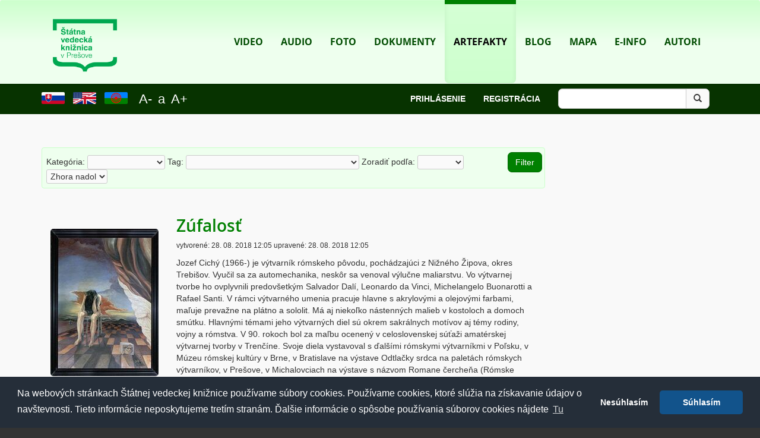

--- FILE ---
content_type: text/html; charset=utf-8
request_url: https://www.portalsvk.sk/artefakty/strana-25
body_size: 9639
content:
<!DOCTYPE html>
<html  lang="sk" dir="ltr" class="no-js">
<head>
<meta http-equiv="X-UA-Compatible" content="IE=edge,chrome=1">

<meta http-equiv="Content-Type" content="text/html; charset=utf-8">
<!-- 
	This website is powered by TYPO3 - inspiring people to share!
	TYPO3 is a free open source Content Management Framework initially created by Kasper Skaarhoj and licensed under GNU/GPL.
	TYPO3 is copyright 1998-2025 of Kasper Skaarhoj. Extensions are copyright of their respective owners.
	Information and contribution at https://typo3.org/
-->

<base href="https://www.portalsvk.sk/">
<link rel="icon" href="/typo3conf/ext/bootstrap_package/Resources/Public/Icons/favicon.ico" type="image/vnd.microsoft.icon">
<title>Artefakty: Portal SVK</title>
<meta name="generator" content="TYPO3 CMS" />
<meta name="viewport" content="width=device-width, initial-scale=1" />
<meta name="robots" content="index,follow" />
<meta name="google" content="notranslate" />
<meta name="apple-mobile-web-app-capable" content="no" />


<link rel="stylesheet" href="/typo3temp/assets/compressed/merged-a96f9e074e36a13cd5315d46b34feaac-54b964469e23ce5b910241543ca3ddde.css?1671292741" media="all">







<link href="//netdna.bootstrapcdn.com/font-awesome/4.0.3/css/font-awesome.min.css" rel="stylesheet"><meta http-equiv="cache-control" content="no-cache"><link rel="prev" href="/dokumenty" /><link rel="next" href="/blog" />
	<link rel="resource" type="application/l10n" href="/typo3conf/ext/mmlibrary/Resources/Public/Js/viewer/locale/locale.properties"/>


</head>
<body>
<div class="body-bg">
    <div class="navbar navbar-default navbar-top navbar-has-image" role="navigation">
    <div class="container">
        <div class="navbar-header navbar-header-main">
            
                    <a class="navbar-brand navbar-brand-image" href="/">
                        <img src="/typo3conf/ext/bootstrap_package/Resources/Public/Images/Logo.png" height="118" width="210" />
                    </a>
                
            
            <button type="button" class="navbar-toggle navbar-toggle-menu" data-toggle="collapse" data-target=".navbar-collapse">
                <span class="glyphicon glyphicon-list"></span>
                <span class="sr-only">Toggle navigation</span>
            </button>
            
            <span class="navbar-header-border-bottom"></span>
        </div>
        <div class="navbar-collapse collapse">
            <ul class="nav navbar-nav navbar-main"><li><a href="/video" title="Video">Video<mark class="bar"></mark></a></li><li><a href="/audio" title="Audio">Audio<mark class="bar"></mark></a></li><li><a href="/foto" title="Táto stránka obsahuje obrazové informácie.">Foto<mark class="bar"></mark></a></li><li><a href="/dokumenty" title="Dokumenty">Dokumenty<mark class="bar"></mark></a></li><li class="active"><a href="/artefakty" title="Artefakty">Artefakty<mark class="bar"></mark></a></li><li><a href="/blog" title="Blog">Blog<mark class="bar"></mark></a></li><li><a href="/rmapa" title="Mapa">Mapa<mark class="bar"></mark></a></li><li><a href="/e-info" title="E-info">E-info<mark class="bar"></mark></a></li><li><a href="/autori" title="Autori">Autori<mark class="bar"></mark></a></li></ul>
        </div>
    </div>
</div>
    
    <div class="main-section">
        

    <div style="background:#073300;" class="row"><div class="container"><div class="col-md-3 col-xs-6" style="padding:8px 0;"><a href="/artefakty/strana-25" style="display:inline-block;"><img src="../fileadmin/user_upload/flags/svk.png" alt="Vlajka Slovenskej republiky" style="width: 39px; height: 20px; border-radius: 2px;margin:-4px 14px 7px 0" /></a><a href="/en/artifacts/page-25" style="display:inline-block;"><img src="../fileadmin/user_upload/flags/us_eng.png" alt="Flag of UK/USA" style="width: 39px; height: 20px; border-radius: 2px;margin:-4px 14px 7px 0" /></a><a href="/rom/artefakta/sera-25" style="display:inline-block;"><img src="../fileadmin/user_upload/flags/rom.png" alt="Romanes" style="width: 39px; height: 20px;  border-radius: 2px;margin:-4px 14px 7px 0" /></a><a href="#" class="fontsize-lower" style="color:white; font-size:22px;line-height:35px;display:inline-block;margin:0 5px;">A-</a><a href="#" class="fontsize-default" style="color:white;font-size:22px;line-height:35px;display:inline-block;margin:0 5px;">a</a><a href="#" class="fontsize-higher" style="color:white;font-size:22px;line-height:35px;display:inline-block;margin:0 5px;">A+</a></div><div class="col-md-6 col-xs-12 text-right"  style="padding-top:8px; padding-right:15px;"><a href="/login" style="color:white;font-weight: bold;margin-left:30px;text-transform:uppercase;line-height:34px;">Prihlásenie</a><a href="/registracia" style="color:white;font-weight: bold;margin-left:30px;text-transform:uppercase;line-height:34px;">Registrácia</a></div>



<div class="col-md-3 col-xs-12 text-right" style="padding:8px 15px;">
    <form method="post" name="searchform" class="form-inline" style="margin:0px; padding:0px;" action="/vyhladavanie?tx_indexedsearch_pi2%5Baction%5D=search&amp;tx_indexedsearch_pi2%5Bcontroller%5D=Search&amp;cHash=054b261d9da8f5e960deeb03909d9636">
<div>
<input type="hidden" name="tx_indexedsearch_pi2[__referrer][@extension]" value="IndexedSearch" />
<input type="hidden" name="tx_indexedsearch_pi2[__referrer][@controller]" value="Search" />
<input type="hidden" name="tx_indexedsearch_pi2[__referrer][@action]" value="form" />
<input type="hidden" name="tx_indexedsearch_pi2[__referrer][arguments]" value="YTowOnt911dd721b7e63b806c51b5d12691aa9e3d9c3c204" />
<input type="hidden" name="tx_indexedsearch_pi2[__referrer][@request]" value="{&quot;@extension&quot;:&quot;IndexedSearch&quot;,&quot;@controller&quot;:&quot;Search&quot;,&quot;@action&quot;:&quot;form&quot;}84e42e68a828b5584ab3cb108da79b884b3ef51f" />
<input type="hidden" name="tx_indexedsearch_pi2[__trustedProperties]" value="{&quot;search&quot;:{&quot;_sections&quot;:1,&quot;_freeIndexUid&quot;:1,&quot;pointer&quot;:1,&quot;ext&quot;:1,&quot;searchType&quot;:1,&quot;defaultOperand&quot;:1,&quot;mediaType&quot;:1,&quot;sortOrder&quot;:1,&quot;group&quot;:1,&quot;languageUid&quot;:1,&quot;desc&quot;:1,&quot;numberOfResults&quot;:1,&quot;extendedSearch&quot;:1,&quot;sword&quot;:1,&quot;submitButton&quot;:1}}1b394290e367d1ed052c6f903216c42bbb1d4fbb" />
</div>

        <div class="tx-indexedsearch-hidden-fields">
            <input type="hidden" name="tx_indexedsearch_pi2[search][_sections]" value="0" />
            <input type="hidden" name="tx_indexedsearch_pi2[search][_freeIndexUid]" value="_" />
            <input type="hidden" name="tx_indexedsearch_pi2[search][pointer]" value="0" />
            <input type="hidden" name="tx_indexedsearch_pi2[search][ext]" value="" />
            <input type="hidden" name="tx_indexedsearch_pi2[search][searchType]" value="1" />
            <input type="hidden" name="tx_indexedsearch_pi2[search][defaultOperand]" value="0" />
            <input type="hidden" name="tx_indexedsearch_pi2[search][mediaType]" value="-1" />
            <input type="hidden" name="tx_indexedsearch_pi2[search][sortOrder]" value="rank_flag" />
            <input type="hidden" name="tx_indexedsearch_pi2[search][group]" value="" />
            <input type="hidden" name="tx_indexedsearch_pi2[search][languageUid]" value="0" />
            <input type="hidden" name="tx_indexedsearch_pi2[search][desc]" value="" />
            <input type="hidden" name="tx_indexedsearch_pi2[search][numberOfResults]" value="10" />
            <input type="hidden" name="tx_indexedsearch_pi2[search][extendedSearch]" value="" />
        </div>
        <div class="form-group">
            <div class="input-group">
                <input class="form-control tx-indexedsearch-searchbox-sword" style="width:100%" type="text" name="tx_indexedsearch_pi2[search][sword]" value="" />
                <span class="input-group-btn">
                    <button class="btn btn-default tx-indexedsearch-searchbox-button" type="submit" name="tx_indexedsearch_pi2[search][submitButton]" value="Hľadaj"><span class="glyphicon glyphicon-search"></span></button>
                </span>
            </div>
        </div>
    </form>
</div>

</div></div>
    
    <div class="container">
        <div class="row">
            <div class="col-md-9">
                <!--TYPO3SEARCH_begin-->
                
    

            <div id="c82" class="frame frame-default frame-type-list frame-layout-0 frame-space-before-large">
                
                
                    



                
                
                    

    



                
                

    
        
<div class="tx-mmlibrary">
	
	

<div class="col-md-12 well-custom">
	<form method="post" class="form-group" action="/artefakty/strana?no_cache=1">
<div>
<input type="hidden" name="tx_mmlibrary_artifact[__referrer][@extension]" value="Mmlibrary" />
<input type="hidden" name="tx_mmlibrary_artifact[__referrer][@controller]" value="Artifact" />
<input type="hidden" name="tx_mmlibrary_artifact[__referrer][@action]" value="list" />
<input type="hidden" name="tx_mmlibrary_artifact[__referrer][arguments]" value="YTozOntzOjY6ImFjdGlvbiI7czo0OiJsaXN0IjtzOjEwOiJjb250cm9sbGVyIjtzOjg6IkFydGlmYWN0IjtzOjExOiJjdXJyZW50UGFnZSI7czoyOiIyNSI7fQ==c5ef9780631007188a38c246c113259a227f751a" />
<input type="hidden" name="tx_mmlibrary_artifact[__referrer][@request]" value="{&quot;@extension&quot;:&quot;Mmlibrary&quot;,&quot;@controller&quot;:&quot;Artifact&quot;,&quot;@action&quot;:&quot;list&quot;}27ed7aa65400ca25ddc6775e503342308ab9095a" />
<input type="hidden" name="tx_mmlibrary_artifact[__trustedProperties]" value="{&quot;demand&quot;:{&quot;category&quot;:1,&quot;tag&quot;:1,&quot;orderBy&quot;:1,&quot;orderByDirection&quot;:1,&quot;itemsPerPage&quot;:1},&quot;filter&quot;:1}7a7afc7f26f0ca222bc8abf41adfc30077a82386" />
</div>

		<div class="col-md-11">
			<div class="row" style="padding-top:5px;">
				Kategória: <select class="btn btn-default" style="border-radius: 3px;margin:0px; padding:2px;" name="tx_mmlibrary_artifact[demand][category]"><option value=""></option>
<option value="11">remeslá</option>
<option value="14">vizuálne umenie</option>
<option value="6">výtvarné umenie</option>
</select>
				Tag: <select class="btn btn-default" style="border-radius: 3px;margin:0px; padding:2px;" name="tx_mmlibrary_artifact[demand][tag]"><option value=""></option>
<option value="57">2D artefakt</option>
<option value="58">3D artefakt</option>
<option value="193">Adrián Giňa</option>
<option value="171">Branislav Oláh</option>
<option value="108">čipka</option>
<option value="189">Dávid Kukurica</option>
<option value="198">Dezider Banga</option>
<option value="54">digitálne</option>
<option value="187">Dominik Popuša Giňa</option>
<option value="137">drevo</option>
<option value="168">Elena Lacková</option>
<option value="181">fotografia</option>
<option value="222">Gabriel Dužda</option>
<option value="173">Gustáv Karika</option>
<option value="53">hmotné</option>
<option value="41">Igor Radič</option>
<option value="59">in persona</option>
<option value="70">interný</option>
<option value="4">Ivan Šarközy</option>
<option value="220">Jakub Popuša</option>
<option value="174">Ján Berky</option>
<option value="200">Ján Berky Mrenica</option>
<option value="199">Ján Cibuľa</option>
<option value="223">Ján Husár</option>
<option value="167">Ján Sajko</option>
<option value="188">Jaroslav Červeňák</option>
<option value="211">Jaroslav Cicko</option>
<option value="118">Jaroslav Sirotník</option>
<option value="224">Jitka Kalejová</option>
<option value="202">Johann Wilhelm Rukeli Trollmann</option>
<option value="128">Jozef Cichý</option>
<option value="10">Jozef Fečo</option>
<option value="219">Jozef Kaleja</option>
<option value="195">Jozef Popuša</option>
<option value="170">Karel Adam</option>
<option value="206">Katarína Taikon</option>
<option value="138">kov</option>
<option value="145">kováčstvo</option>
<option value="111">kresba</option>
<option value="210">Kristián Husár</option>
<option value="212">Lukáš Giňa</option>
<option value="196">Lukáš Husár</option>
<option value="180">Ma bisteren!</option>
<option value="60">maľba</option>
<option value="120">Marcela Mutňanová</option>
<option value="201">Margita Reiznerová</option>
<option value="124">Martin Kaleja</option>
<option value="221">Martin Lacko</option>
<option value="229">Milan Berky</option>
<option value="218">Milan Kaleja</option>
<option value="228">Miloš Rác</option>
<option value="169">Miroslav Rác</option>
<option value="136">moderné</option>
<option value="186">Nela Bolvanová</option>
<option value="133">neživé</option>
<option value="121">Nikola Bendíková</option>
<option value="184">Nikola Červeňáková</option>
<option value="172">Ondrej Gadžor</option>
<option value="225">Ondrej Kaleja</option>
<option value="192">Patrik Bolvan</option>
<option value="130">Podtatranské osvetové stredisko (Poprad)</option>
<option value="214">Radoslav Giňa</option>
<option value="123">Renáta Bendíková</option>
<option value="190">René Kaleja Januv</option>
<option value="143">rezbárstvo</option>
<option value="197">Rinaldo Oláh</option>
<option value="215">Róbert Rigó</option>
<option value="213">Roman Husár</option>
<option value="52">sakrálne</option>
<option value="117">Šarlota Bottová</option>
<option value="185">Sebastián Kaleja Januv</option>
<option value="51">sekulárne</option>
<option value="122">Silvia Markovičová</option>
<option value="65">slovenčina</option>
<option value="194">Sofia Husárová</option>
<option value="204">Tera Fabianová</option>
<option value="119">Terézia Tancošová</option>
<option value="129">Tibor Oláh</option>
<option value="135">tradičné</option>
<option value="56">umelecké</option>
<option value="55">úžitkové</option>
<option value="203">Věra Bílá</option>
<option value="217">Vojtech Kӧkény</option>
<option value="68">všeobecná verejnosť</option>
<option value="114">výšivka</option>
<option value="216">Zefirín Jiménez Malla</option>
<option value="134">živé</option>
<option value="125">ZŠ Jarovnice</option>
</select>
				Zoradiť podľa: <select class="btn btn-default" style="border-radius: 3px;margin:0px; padding:2px;" name="tx_mmlibrary_artifact[demand][orderBy]"><option value=""></option>
<option value="title">Nadpisu</option>
<option value="crdate">Dátumu</option>
</select>
				<select class="btn btn-default" style="border-radius: 3px;margin:0px; padding:2px;" name="tx_mmlibrary_artifact[demand][orderByDirection]"><option value="DESC">Zhora nadol</option>
<option value="ASC">Zdola nahor</option>
</select>
				<input type="hidden" name="tx_mmlibrary_artifact[demand][itemsPerPage]" value="10" />
			</div>
		</div>
		<div class="col-md-1">
			<input class="btn btn-primary" type="submit" value="Filter" name="tx_mmlibrary_artifact[filter]" />
		</div>
	</form>
</div>



<div class="col-md-12">&nbsp;</div>


	<div class="artifact">
		<div class="col-md-12">
			<div class="row">
				<div class="col-md-3 preview-image-col"><br /><br />
					
							<a href="/artefakty/zufalost">
								<img style="border-radius: 5px; width=100% height=100%" src="/fileadmin/_processed_/e/f/csm_SVK_S_TB_0000076_001_f08e9b499d.jpg" width="182" height="248" alt="" />
							</a>
						
				</div>
				<div class="col-md-9">
					<h1>
						<a href="/artefakty/zufalost">Zúfalosť</a>
					</h1>
					<p class="crdate small">
						<span>vytvorené:</span>
						28. 08. 2018 12:05
						<span>upravené:</span>
						28. 08. 2018 12:05
					</p>
					<p>Jozef Cichý (1966-) je výtvarník rómskeho pôvodu, pochádzajúci z Nižného Žipova, okres Trebišov. Vyučil sa za automechanika, neskôr sa venoval výlučne maliarstvu. Vo výtvarnej tvorbe ho ovplyvnili predovšetkým Salvador Dalí, Leonardo da Vinci, Michelangelo Buonarotti a Rafael Santi. V rámci výtvarného umenia pracuje hlavne s akrylovými a olejovými farbami, maľuje prevažne na plátno a sololit. Má aj niekoľko nástenných malieb v kostoloch a domoch smútku. Hlavnými témami jeho výtvarných diel sú okrem sakrálnych motívov aj témy rodiny, vojny a rómstva. V 90. rokoch bol za maľbu ocenený v celoslovenskej súťaži amatérskej výtvarnej tvorby v Trenčíne. Svoje diela vystavoval s ďalšími rómskymi výtvarníkmi v Poľsku, v Múzeu rómskej kultúry v Brne, v Bratislave na výstave Odtlačky srdca na paletách rómskych výtvarníkov, v Prešove, v Michalovciach na výstave s názvom Romane čercheňa (Rómske hviezdy) či v Stropkove. Jeho obrazy sa momentálne nachádzajú v približne 30 obciach v domoch smútku, v niekoľkých kostoloch, v Múzeu rómskej kultúry v Brne a na ďalších miestach na Slovensku aj v zahraničí.<br><br>Názov diela: Zúfalosť<br>Technika: olej<br>Podkladový materiál: plátno <br>Téma: vojna<br>Rok vytvorenia: 1986<br>Rok digitalizácie: 2017<br>Rozmery: 77 cm x 56,5 cm<br>Spravuje: autor<br>Stupeň pôvodnosti: originál<br>Pôvod názvu: autor<br>Rámovanie: rámovaný</p>
					
						<p class="tx-mmlibrary-artifact-author">
							<span>autor:</span> Jozef Cichý
						</p>
					
					
						<p class="crdate small well-custom">
							<span>kategória: <a href="/artefakty/kategoria-vytvarne-umenie">výtvarné umenie</a></span>
						</p>
					
					
						<p class="crdate small well-custom">
							tagy:
							
								<span><a href="/artefakty/tag-sekularne">sekulárne</a></span>
							
								<span><a href="/artefakty/tag-hmotne">hmotné</a></span>
							
								<span><a href="/artefakty/tag-umelecke">umelecké</a></span>
							
								<span><a href="/artefakty/tag-2d-artefakt">2D artefakt</a></span>
							
								<span><a href="/artefakty/tag-malba">maľba</a></span>
							
								<span><a href="/artefakty/tag-jozef-cichy">Jozef Cichý</a></span>
							
								<span><a href="/artefakty/tag-vseobecna-verejnost">všeobecná verejnosť</a></span>
							
								<span><a href="/artefakty/tag-interny">interný</a></span>
							
						</p>
					
				</div>
			</div>
		</div>
	</div>
	<div class="col-md-12">
		<div class="row">
			<hr class="style-one">
		</div>
	</div>

	<div class="artifact">
		<div class="col-md-12">
			<div class="row">
				<div class="col-md-3 preview-image-col"><br /><br />
					
							<a href="/artefakty/zatisie">
								<img style="border-radius: 5px; width=100% height=100%" src="/fileadmin/_processed_/6/c/csm_SVK_S_TB_0000075_001_970c0dc450.jpg" width="182" height="283" alt="" />
							</a>
						
				</div>
				<div class="col-md-9">
					<h1>
						<a href="/artefakty/zatisie">Zátišie</a>
					</h1>
					<p class="crdate small">
						<span>vytvorené:</span>
						28. 08. 2018 11:56
						<span>upravené:</span>
						28. 08. 2018 11:56
					</p>
					<p>Jozef Cichý (1966-) je výtvarník rómskeho pôvodu, pochádzajúci z Nižného Žipova, okres Trebišov. Vyučil sa za automechanika, neskôr sa venoval výlučne maliarstvu. Vo výtvarnej tvorbe ho ovplyvnili predovšetkým Salvador Dalí, Leonardo da Vinci, Michelangelo Buonarotti a Rafael Santi. V rámci výtvarného umenia pracuje hlavne s akrylovými a olejovými farbami, maľuje prevažne na plátno a sololit. Má aj niekoľko nástenných malieb v kostoloch a domoch smútku. Hlavnými témami jeho výtvarných diel sú okrem sakrálnych motívov aj témy rodiny, vojny a rómstva. V 90. rokoch bol za maľbu ocenený v celoslovenskej súťaži amatérskej výtvarnej tvorby v Trenčíne. Svoje diela vystavoval s ďalšími rómskymi výtvarníkmi v Poľsku, v Múzeu rómskej kultúry v Brne, v Bratislave na výstave Odtlačky srdca na paletách rómskych výtvarníkov, v Prešove, v Michalovciach na výstave s názvom Romane čercheňa (Rómske hviezdy) či v Stropkove. Jeho obrazy sa momentálne nachádzajú v približne 30 obciach v domoch smútku, v niekoľkých kostoloch, v Múzeu rómskej kultúry v Brne a na ďalších miestach na Slovensku aj v zahraničí.<br><br>Názov diela: Zátišie<br>Technika: olej<br>Podkladový materiál: sadrokartón<br>Téma: zátišie s orgovánom<br>Rok vytvorenia: 2008<br>Rok digitalizácie: 2017<br>Rozmery: 70 cm x 45 cm<br>Spravuje: autor<br>Stupeň pôvodnosti: originál<br>Pôvod názvu: autorský<br>Rámovanie: nerámovaný</p>
					
						<p class="tx-mmlibrary-artifact-author">
							<span>autor:</span> Jozef Cichý
						</p>
					
					
						<p class="crdate small well-custom">
							<span>kategória: <a href="/artefakty/kategoria-vytvarne-umenie">výtvarné umenie</a></span>
						</p>
					
					
						<p class="crdate small well-custom">
							tagy:
							
								<span><a href="/artefakty/tag-sekularne">sekulárne</a></span>
							
								<span><a href="/artefakty/tag-hmotne">hmotné</a></span>
							
								<span><a href="/artefakty/tag-umelecke">umelecké</a></span>
							
								<span><a href="/artefakty/tag-2d-artefakt">2D artefakt</a></span>
							
								<span><a href="/artefakty/tag-malba">maľba</a></span>
							
								<span><a href="/artefakty/tag-jozef-cichy">Jozef Cichý</a></span>
							
								<span><a href="/artefakty/tag-vseobecna-verejnost">všeobecná verejnosť</a></span>
							
								<span><a href="/artefakty/tag-interny">interný</a></span>
							
						</p>
					
				</div>
			</div>
		</div>
	</div>
	<div class="col-md-12">
		<div class="row">
			<hr class="style-one">
		</div>
	</div>

	<div class="artifact">
		<div class="col-md-12">
			<div class="row">
				<div class="col-md-3 preview-image-col"><br /><br />
					
							<a href="/artefakty/portret-dievcata">
								<img style="border-radius: 5px; width=100% height=100%" src="/fileadmin/_processed_/5/0/csm_SVK_S_TB_0000074_001_0697c66756.jpg" width="182" height="223" alt="" />
							</a>
						
				</div>
				<div class="col-md-9">
					<h1>
						<a href="/artefakty/portret-dievcata">Portrét dievčaťa</a>
					</h1>
					<p class="crdate small">
						<span>vytvorené:</span>
						28. 08. 2018 10:56
						<span>upravené:</span>
						28. 08. 2018 10:56
					</p>
					<p>Jozef Cichý (1966-) je výtvarník rómskeho pôvodu, pochádzajúci z Nižného Žipova, okres Trebišov. Vyučil sa za automechanika, neskôr sa venoval výlučne maliarstvu. Vo výtvarnej tvorbe ho ovplyvnili predovšetkým Salvador Dalí, Leonardo da Vinci, Michelangelo Buonarotti a Rafael Santi. V rámci výtvarného umenia pracuje hlavne s akrylovými a olejovými farbami, maľuje prevažne na plátno a sololit. Má aj niekoľko nástenných malieb v kostoloch a domoch smútku. Hlavnými témami jeho výtvarných diel sú okrem sakrálnych motívov aj témy rodiny, vojny a rómstva. V 90. rokoch bol za maľbu ocenený v celoslovenskej súťaži amatérskej výtvarnej tvorby v Trenčíne. Svoje diela vystavoval s ďalšími rómskymi výtvarníkmi v Poľsku, v Múzeu rómskej kultúry v Brne, v Bratislave na výstave Odtlačky srdca na paletách rómskych výtvarníkov, v Prešove, v Michalovciach na výstave s názvom Romane čercheňa (Rómske hviezdy) či v Stropkove. Jeho obrazy sa momentálne nachádzajú v približne 30 obciach v domoch smútku, v niekoľkých kostoloch, v Múzeu rómskej kultúry v Brne a na ďalších miestach na Slovensku aj v zahraničí.<br><br>Názov diela: Portrét dievčaťa<br>Technika: olej<br>Podkladový materiál: plátno na doske<br>Téma: rodinná - portrét autorovej dcéry, čítanie listu<br>Rok vytvorenia: 2000<br>Rok digitalizácie: 2017<br>Rozmery: 60,5 cm x 49,5 cm<br>Spravuje: autor<br>Stupeň pôvodnosti: originál<br>Pôvod názvu: autorský<br>Rámovanie: rámovaný</p>
					
						<p class="tx-mmlibrary-artifact-author">
							<span>autor:</span> Jozef Cichý
						</p>
					
					
						<p class="crdate small well-custom">
							<span>kategória: <a href="/artefakty/kategoria-vytvarne-umenie">výtvarné umenie</a></span>
						</p>
					
					
						<p class="crdate small well-custom">
							tagy:
							
								<span><a href="/artefakty/tag-sekularne">sekulárne</a></span>
							
								<span><a href="/artefakty/tag-hmotne">hmotné</a></span>
							
								<span><a href="/artefakty/tag-umelecke">umelecké</a></span>
							
								<span><a href="/artefakty/tag-2d-artefakt">2D artefakt</a></span>
							
								<span><a href="/artefakty/tag-malba">maľba</a></span>
							
								<span><a href="/artefakty/tag-jozef-cichy">Jozef Cichý</a></span>
							
								<span><a href="/artefakty/tag-vseobecna-verejnost">všeobecná verejnosť</a></span>
							
								<span><a href="/artefakty/tag-interny">interný</a></span>
							
						</p>
					
				</div>
			</div>
		</div>
	</div>
	<div class="col-md-12">
		<div class="row">
			<hr class="style-one">
		</div>
	</div>

	<div class="artifact">
		<div class="col-md-12">
			<div class="row">
				<div class="col-md-3 preview-image-col"><br /><br />
					
							<a href="/artefakty/po-vojne">
								<img style="border-radius: 5px; width=100% height=100%" src="/fileadmin/_processed_/5/a/csm_SVK_S_TB_0000073_001_20e69149ac.jpg" width="182" height="248" alt="" />
							</a>
						
				</div>
				<div class="col-md-9">
					<h1>
						<a href="/artefakty/po-vojne">Po vojne</a>
					</h1>
					<p class="crdate small">
						<span>vytvorené:</span>
						28. 08. 2018 10:49
						<span>upravené:</span>
						28. 08. 2018 10:49
					</p>
					<p>Jozef Cichý (1966-) je výtvarník rómskeho pôvodu, pochádzajúci z Nižného Žipova, okres Trebišov. Vyučil sa za automechanika, neskôr sa venoval výlučne maliarstvu. Vo výtvarnej tvorbe ho ovplyvnili predovšetkým Salvador Dalí, Leonardo da Vinci, Michelangelo Buonarotti a Rafael Santi. V rámci výtvarného umenia pracuje hlavne s akrylovými a olejovými farbami, maľuje prevažne na plátno a sololit. Má aj niekoľko nástenných malieb v kostoloch a domoch smútku. Hlavnými témami jeho výtvarných diel sú okrem sakrálnych motívov aj témy rodiny, vojny a rómstva. V 90. rokoch bol za maľbu ocenený v celoslovenskej súťaži amatérskej výtvarnej tvorby v Trenčíne. Svoje diela vystavoval s ďalšími rómskymi výtvarníkmi v Poľsku, v Múzeu rómskej kultúry v Brne, v Bratislave na výstave Odtlačky srdca na paletách rómskych výtvarníkov, v Prešove, v Michalovciach na výstave s názvom Romane čercheňa (Rómske hviezdy) či v Stropkove. Jeho obrazy sa momentálne nachádzajú v približne 30 obciach v domoch smútku, v niekoľkých kostoloch, v Múzeu rómskej kultúry v Brne a na ďalších miestach na Slovensku aj v zahraničí.<br><br>Názov diela: Po vojne<br>Technika: olej<br>Podkladový materiál: plátno na doske<br>Téma: výstraha pred vojnou do budúcnosti<br>Rok vytvorenia: 1986<br>Rok digitalizácie: 2017<br>Rozmery: 77 cm x 56,5 cm<br>Spravuje: autor<br>Stupeň pôvodnosti: originál<br>Pôvod názvu: autorský<br>Rámovanie: rámovaný</p>
					
						<p class="tx-mmlibrary-artifact-author">
							<span>autor:</span> Jozef Cichý
						</p>
					
					
						<p class="crdate small well-custom">
							<span>kategória: <a href="/artefakty/kategoria-vytvarne-umenie">výtvarné umenie</a></span>
						</p>
					
					
						<p class="crdate small well-custom">
							tagy:
							
								<span><a href="/artefakty/tag-sekularne">sekulárne</a></span>
							
								<span><a href="/artefakty/tag-hmotne">hmotné</a></span>
							
								<span><a href="/artefakty/tag-umelecke">umelecké</a></span>
							
								<span><a href="/artefakty/tag-2d-artefakt">2D artefakt</a></span>
							
								<span><a href="/artefakty/tag-malba">maľba</a></span>
							
								<span><a href="/artefakty/tag-jozef-cichy">Jozef Cichý</a></span>
							
								<span><a href="/artefakty/tag-vseobecna-verejnost">všeobecná verejnosť</a></span>
							
								<span><a href="/artefakty/tag-interny">interný</a></span>
							
						</p>
					
				</div>
			</div>
		</div>
	</div>
	<div class="col-md-12">
		<div class="row">
			<hr class="style-one">
		</div>
	</div>

	<div class="artifact">
		<div class="col-md-12">
			<div class="row">
				<div class="col-md-3 preview-image-col"><br /><br />
					
							<a href="/artefakty/sestry">
								<img style="border-radius: 5px; width=100% height=100%" src="/fileadmin/_processed_/3/9/csm_SVK_S_TB_0000072_001_92c2d15e78.jpg" width="182" height="222" alt="" />
							</a>
						
				</div>
				<div class="col-md-9">
					<h1>
						<a href="/artefakty/sestry">Sestry</a>
					</h1>
					<p class="crdate small">
						<span>vytvorené:</span>
						24. 08. 2018 14:46
						<span>upravené:</span>
						28. 08. 2018 14:57
					</p>
					<p>Jozef Cichý (1966-) je výtvarník rómskeho pôvodu, pochádzajúci z Nižného Žipova, okres Trebišov. Vyučil sa za automechanika, neskôr sa venoval výlučne maliarstvu. Vo výtvarnej tvorbe ho ovplyvnili predovšetkým Salvador Dalí, Leonardo da Vinci, Michelangelo Buonarotti a Rafael Santi. V rámci výtvarného umenia pracuje hlavne s akrylovými a olejovými farbami, maľuje prevažne na plátno a sololit. Má aj niekoľko nástenných malieb v kostoloch a domoch smútku. Hlavnými témami jeho výtvarných diel sú okrem sakrálnych motívov aj témy rodiny, vojny a rómstva. V 90. rokoch bol za maľbu ocenený v celoslovenskej súťaži amatérskej výtvarnej tvorby v Trenčíne. Svoje diela vystavoval s ďalšími rómskymi výtvarníkmi v Poľsku, v Múzeu rómskej kultúry v Brne, v Bratislave na výstave Odtlačky srdca na paletách rómskych výtvarníkov, v Prešove, v Michalovciach na výstave s názvom Romane čercheňa (Rómske hviezdy) či v Stropkove. Jeho obrazy sa momentálne nachádzajú v približne 30 obciach v domoch smútku, v niekoľkých kostoloch, v Múzeu rómskej kultúry v Brne a na ďalších miestach na Slovensku aj v zahraničí.<br><br>Názov diela: Sestry<br>Technika: olej<br>Podkladový materiál: plátno<br>Téma: rodinná - zobrazené dcéry autora<br>Rok vytvorenia: 2007<br>Rok digitalizácie: 2017<br>Rozmery: 58,5 cm x 48 cm<br>Stupeň pôvodnosti: originál<br>Pôvod názvu: autorský<br>Rámovanie: nerámovaný</p>
					
						<p class="tx-mmlibrary-artifact-author">
							<span>autor:</span> Jozef Cichý
						</p>
					
					
						<p class="crdate small well-custom">
							<span>kategória: <a href="/artefakty/kategoria-vytvarne-umenie">výtvarné umenie</a></span>
						</p>
					
					
						<p class="crdate small well-custom">
							tagy:
							
								<span><a href="/artefakty/tag-sekularne">sekulárne</a></span>
							
								<span><a href="/artefakty/tag-hmotne">hmotné</a></span>
							
								<span><a href="/artefakty/tag-umelecke">umelecké</a></span>
							
								<span><a href="/artefakty/tag-2d-artefakt">2D artefakt</a></span>
							
								<span><a href="/artefakty/tag-malba">maľba</a></span>
							
								<span><a href="/artefakty/tag-jozef-cichy">Jozef Cichý</a></span>
							
								<span><a href="/artefakty/tag-vseobecna-verejnost">všeobecná verejnosť</a></span>
							
								<span><a href="/artefakty/tag-interny">interný</a></span>
							
						</p>
					
				</div>
			</div>
		</div>
	</div>
	<div class="col-md-12">
		<div class="row">
			<hr class="style-one">
		</div>
	</div>

	<div class="artifact">
		<div class="col-md-12">
			<div class="row">
				<div class="col-md-3 preview-image-col"><br /><br />
					
							<a href="/artefakty/matke">
								<img style="border-radius: 5px; width=100% height=100%" src="/fileadmin/_processed_/1/5/csm_SVK_S_TB_0000071_001_175800b811.jpg" width="182" height="258" alt="" />
							</a>
						
				</div>
				<div class="col-md-9">
					<h1>
						<a href="/artefakty/matke">Matke</a>
					</h1>
					<p class="crdate small">
						<span>vytvorené:</span>
						02. 07. 2018 19:28
						<span>upravené:</span>
						02. 07. 2018 19:28
					</p>
					<p>Kresba k básni s názvom Matke bola vytvorená ako ilustrácia k básnickej zbierke Studený dotyk strateného rána autora Romana Goroľa. Kresba má formát A4, podkladovým materiálom je výkres. Básnickú zbierku v roku 2016 vydala Štátna vedecká knižnica v Prešove.<br>Martin Kaleja-Januv (1984-) sa narodil v rómskej osade v Jarovniciach, kde aj žije. Jeho vzťah k výtvarnému umeniu sa utváral a rozvíjal na základnej škole v Jarovniciach, pod vedením učiteľa výtvarnej výchovy Jána Sajka. V štúdiu pokračoval na Strednej umeleckej škole v Prešove, v odbore umelecký rezbár. Okrem kresby a maľby sa naďalej venuje drevorezbárstvu, v ktorom dominujú sakrálne témy. Martin Kaleja-Januv v súčasnosti pracuje ako asistent učiteľa na Základnej škole v Jarovniciach.</p>
					
						<p class="tx-mmlibrary-artifact-author">
							<span>autor:</span> Martin Kaleja-Januv
						</p>
					
					
						<p class="crdate small well-custom">
							<span>kategória: <a href="/artefakty/kategoria-vytvarne-umenie">výtvarné umenie</a></span>
						</p>
					
					
						<p class="crdate small well-custom">
							tagy:
							
								<span><a href="/artefakty/tag-sekularne">sekulárne</a></span>
							
								<span><a href="/artefakty/tag-hmotne">hmotné</a></span>
							
								<span><a href="/artefakty/tag-umelecke">umelecké</a></span>
							
								<span><a href="/artefakty/tag-2d-artefakt">2D artefakt</a></span>
							
								<span><a href="/artefakty/tag-kresba">kresba</a></span>
							
								<span><a href="/artefakty/tag-martin-kaleja">Martin Kaleja</a></span>
							
								<span><a href="/artefakty/tag-vseobecna-verejnost">všeobecná verejnosť</a></span>
							
								<span><a href="/artefakty/tag-interny">interný</a></span>
							
						</p>
					
				</div>
			</div>
		</div>
	</div>
	<div class="col-md-12">
		<div class="row">
			<hr class="style-one">
		</div>
	</div>

	<div class="artifact">
		<div class="col-md-12">
			<div class="row">
				<div class="col-md-3 preview-image-col"><br /><br />
					
							<a href="/artefakty/derniera">
								<img style="border-radius: 5px; width=100% height=100%" src="/fileadmin/_processed_/4/c/csm_SVK_S_TB_0000070_001_208b066ebe.jpg" width="182" height="258" alt="" />
							</a>
						
				</div>
				<div class="col-md-9">
					<h1>
						<a href="/artefakty/derniera">Derniéra</a>
					</h1>
					<p class="crdate small">
						<span>vytvorené:</span>
						02. 07. 2018 16:56
						<span>upravené:</span>
						02. 07. 2018 16:56
					</p>
					<p>Kresba k básni s názvom Derniéra bola vytvorená ako ilustrácia k básnickej zbierke Studený dotyk strateného rána autora Romana Goroľa. Kresba má formát A4, podkladovým materiálom je výkres. Básnickú zbierku v roku 2016 vydala Štátna vedecká knižnica v Prešove.<br>Martin Kaleja-Januv (1984-) sa narodil v rómskej osade v Jarovniciach, kde aj žije. Jeho vzťah k výtvarnému umeniu sa utváral a rozvíjal na základnej škole v Jarovniciach, pod vedením učiteľa výtvarnej výchovy Jána Sajka. V štúdiu pokračoval na Strednej umeleckej škole v Prešove, v odbore umelecký rezbár. Okrem kresby a maľby sa naďalej venuje drevorezbárstvu, v ktorom dominujú sakrálne témy. Martin Kaleja-Januv v súčasnosti pracuje ako asistent učiteľa na Základnej škole v Jarovniciach.</p>
					
						<p class="tx-mmlibrary-artifact-author">
							<span>autor:</span> Martin Kaleja-Januv
						</p>
					
					
						<p class="crdate small well-custom">
							<span>kategória: <a href="/artefakty/kategoria-vytvarne-umenie">výtvarné umenie</a></span>
						</p>
					
					
						<p class="crdate small well-custom">
							tagy:
							
								<span><a href="/artefakty/tag-sekularne">sekulárne</a></span>
							
								<span><a href="/artefakty/tag-hmotne">hmotné</a></span>
							
								<span><a href="/artefakty/tag-umelecke">umelecké</a></span>
							
								<span><a href="/artefakty/tag-2d-artefakt">2D artefakt</a></span>
							
								<span><a href="/artefakty/tag-kresba">kresba</a></span>
							
								<span><a href="/artefakty/tag-martin-kaleja">Martin Kaleja</a></span>
							
								<span><a href="/artefakty/tag-vseobecna-verejnost">všeobecná verejnosť</a></span>
							
								<span><a href="/artefakty/tag-interny">interný</a></span>
							
						</p>
					
				</div>
			</div>
		</div>
	</div>
	<div class="col-md-12">
		<div class="row">
			<hr class="style-one">
		</div>
	</div>

	<div class="artifact">
		<div class="col-md-12">
			<div class="row">
				<div class="col-md-3 preview-image-col"><br /><br />
					
							<a href="/artefakty/nevera">
								<img style="border-radius: 5px; width=100% height=100%" src="/fileadmin/_processed_/1/f/csm_SVK_S_TB_0000069_001_32f6baadce.jpg" width="182" height="258" alt="" />
							</a>
						
				</div>
				<div class="col-md-9">
					<h1>
						<a href="/artefakty/nevera">Nevera</a>
					</h1>
					<p class="crdate small">
						<span>vytvorené:</span>
						02. 07. 2018 16:49
						<span>upravené:</span>
						02. 07. 2018 16:49
					</p>
					<p>Kresba k básni s názvom Nevera bola vytvorená ako ilustrácia k básnickej zbierke Studený dotyk strateného rána autora Romana Goroľa. Kresba má formát A4, podkladovým materiálom je výkres. Básnickú zbierku v roku 2016 vydala Štátna vedecká knižnica v Prešove.<br>Martin Kaleja-Januv (1984-) sa narodil v rómskej osade v Jarovniciach, kde aj žije. Jeho vzťah k výtvarnému umeniu sa utváral a rozvíjal na základnej škole v Jarovniciach, pod vedením učiteľa výtvarnej výchovy Jána Sajka. V štúdiu pokračoval na Strednej umeleckej škole v Prešove, v odbore umelecký rezbár. Okrem kresby a maľby sa naďalej venuje drevorezbárstvu, v ktorom dominujú sakrálne témy. Martin Kaleja-Januv v súčasnosti pracuje ako asistent učiteľa na Základnej škole v Jarovniciach.</p>
					
						<p class="tx-mmlibrary-artifact-author">
							<span>autor:</span> Martin Kaleja-Januv
						</p>
					
					
						<p class="crdate small well-custom">
							<span>kategória: <a href="/artefakty/kategoria-vytvarne-umenie">výtvarné umenie</a></span>
						</p>
					
					
						<p class="crdate small well-custom">
							tagy:
							
								<span><a href="/artefakty/tag-sekularne">sekulárne</a></span>
							
								<span><a href="/artefakty/tag-hmotne">hmotné</a></span>
							
								<span><a href="/artefakty/tag-umelecke">umelecké</a></span>
							
								<span><a href="/artefakty/tag-2d-artefakt">2D artefakt</a></span>
							
								<span><a href="/artefakty/tag-kresba">kresba</a></span>
							
								<span><a href="/artefakty/tag-martin-kaleja">Martin Kaleja</a></span>
							
								<span><a href="/artefakty/tag-vseobecna-verejnost">všeobecná verejnosť</a></span>
							
								<span><a href="/artefakty/tag-interny">interný</a></span>
							
						</p>
					
				</div>
			</div>
		</div>
	</div>
	<div class="col-md-12">
		<div class="row">
			<hr class="style-one">
		</div>
	</div>

	<div class="artifact">
		<div class="col-md-12">
			<div class="row">
				<div class="col-md-3 preview-image-col"><br /><br />
					
							<a href="/artefakty/jarne-rano">
								<img style="border-radius: 5px; width=100% height=100%" src="/fileadmin/_processed_/a/c/csm_SVK_S_TB_0000068_001_5a7fe6156e.jpg" width="182" height="258" alt="" />
							</a>
						
				</div>
				<div class="col-md-9">
					<h1>
						<a href="/artefakty/jarne-rano">Jarné ráno</a>
					</h1>
					<p class="crdate small">
						<span>vytvorené:</span>
						02. 07. 2018 16:45
						<span>upravené:</span>
						02. 07. 2018 16:45
					</p>
					<p>Kresba k básni s názvom Jarné ráno bola vytvorená ako ilustrácia k básnickej zbierke Studený dotyk strateného rána autora Romana Goroľa. Kresba má formát A4, podkladovým materiálom je výkres. Básnickú zbierku v roku 2016 vydala Štátna vedecká knižnica v Prešove.<br>Martin Kaleja-Januv (1984-) sa narodil v rómskej osade v Jarovniciach, kde aj žije. Jeho vzťah k výtvarnému umeniu sa utváral a rozvíjal na základnej škole v Jarovniciach, pod vedením učiteľa výtvarnej výchovy Jána Sajka. V štúdiu pokračoval na Strednej umeleckej škole v Prešove, v odbore umelecký rezbár. Okrem kresby a maľby sa naďalej venuje drevorezbárstvu, v ktorom dominujú sakrálne témy. Martin Kaleja-Januv v súčasnosti pracuje ako asistent učiteľa na Základnej škole v Jarovniciach.</p>
					
						<p class="tx-mmlibrary-artifact-author">
							<span>autor:</span> Martin Kaleja-Januv
						</p>
					
					
						<p class="crdate small well-custom">
							<span>kategória: <a href="/artefakty/kategoria-vytvarne-umenie">výtvarné umenie</a></span>
						</p>
					
					
						<p class="crdate small well-custom">
							tagy:
							
								<span><a href="/artefakty/tag-sekularne">sekulárne</a></span>
							
								<span><a href="/artefakty/tag-hmotne">hmotné</a></span>
							
								<span><a href="/artefakty/tag-umelecke">umelecké</a></span>
							
								<span><a href="/artefakty/tag-2d-artefakt">2D artefakt</a></span>
							
								<span><a href="/artefakty/tag-kresba">kresba</a></span>
							
								<span><a href="/artefakty/tag-martin-kaleja">Martin Kaleja</a></span>
							
								<span><a href="/artefakty/tag-vseobecna-verejnost">všeobecná verejnosť</a></span>
							
								<span><a href="/artefakty/tag-interny">interný</a></span>
							
						</p>
					
				</div>
			</div>
		</div>
	</div>
	<div class="col-md-12">
		<div class="row">
			<hr class="style-one">
		</div>
	</div>

	<div class="artifact">
		<div class="col-md-12">
			<div class="row">
				<div class="col-md-3 preview-image-col"><br /><br />
					
							<a href="/artefakty/skryta-laska">
								<img style="border-radius: 5px; width=100% height=100%" src="/fileadmin/_processed_/2/7/csm_SVK_S_TB_0000067_001_8a24815c35.jpg" width="182" height="258" alt="" />
							</a>
						
				</div>
				<div class="col-md-9">
					<h1>
						<a href="/artefakty/skryta-laska">Skrytá láska</a>
					</h1>
					<p class="crdate small">
						<span>vytvorené:</span>
						02. 07. 2018 16:41
						<span>upravené:</span>
						03. 10. 2018 10:46
					</p>
					<p>Kresba k básni s názvom Skrytá láska bola vytvorená ako ilustrácia k básnickej zbierke Studený dotyk strateného rána autora Romana Goroľa. Kresba má formát A4, podkladovým materiálom je výkres. Básnickú zbierku v roku 2016 vydala Štátna vedecká knižnica v Prešove.<br>Martin Kaleja-Januv (1984-) sa narodil v rómskej osade v Jarovniciach, kde aj žije. Jeho vzťah k výtvarnému umeniu sa utváral a rozvíjal na základnej škole v Jarovniciach, pod vedením učiteľa výtvarnej výchovy Jána Sajka. V štúdiu pokračoval na Strednej umeleckej škole v Prešove, v odbore umelecký rezbár. Okrem kresby a maľby sa naďalej venuje drevorezbárstvu, v ktorom dominujú sakrálne témy. Martin Kaleja-Januv v súčasnosti pracuje ako asistent učiteľa na Základnej škole v Jarovniciach.</p>
					
						<p class="tx-mmlibrary-artifact-author">
							<span>autor:</span> Martin Kaleja-Januv
						</p>
					
					
						<p class="crdate small well-custom">
							<span>kategória: <a href="/artefakty/kategoria-vytvarne-umenie">výtvarné umenie</a></span>
						</p>
					
					
						<p class="crdate small well-custom">
							tagy:
							
								<span><a href="/artefakty/tag-sekularne">sekulárne</a></span>
							
								<span><a href="/artefakty/tag-hmotne">hmotné</a></span>
							
								<span><a href="/artefakty/tag-umelecke">umelecké</a></span>
							
								<span><a href="/artefakty/tag-2d-artefakt">2D artefakt</a></span>
							
								<span><a href="/artefakty/tag-kresba">kresba</a></span>
							
								<span><a href="/artefakty/tag-martin-kaleja">Martin Kaleja</a></span>
							
								<span><a href="/artefakty/tag-vseobecna-verejnost">všeobecná verejnosť</a></span>
							
								<span><a href="/artefakty/tag-interny">interný</a></span>
							
						</p>
					
				</div>
			</div>
		</div>
	</div>
	<div class="col-md-12">
		<div class="row">
			<hr class="style-one">
		</div>
	</div>


<ul class="f3-widget-paginator pagination">
    
    
            <li class="previous">
                <a href="/artefakty/strana-24" title="">&lt;</a>
            </li>
        

    
            <li>
                <a href="/artefakty/strana-1" title="">1</a>
            </li>
            <li style="position: relative;float:left;padding:6px 12px;line-height: 1.42857143;text-decoration:none;border: 1px solid #dddddd;margin-left: -1px;">
                ...
            </li>
        

    
        
                <li>
                    <a href="/artefakty/strana-21">21</a>
                </li>
            
    
        
                <li>
                    <a href="/artefakty/strana-22">22</a>
                </li>
            
    
        
                <li>
                    <a href="/artefakty/strana-23">23</a>
                </li>
            
    
        
                <li>
                    <a href="/artefakty/strana-24">24</a>
                </li>
            
    
        
                <li class="current" style="position: relative;float:left;padding:6px 12px;line-height: 1.42857143;text-decoration:none;font-weight:bold;background-color:#EEFFEE;border: 1px solid #dddddd;margin-left: -1px;">
                    25
                </li>
            
    
        
                <li>
                    <a href="/artefakty/strana-26">26</a>
                </li>
            
    
        
                <li>
                    <a href="/artefakty/strana-27">27</a>
                </li>
            
    
        
                <li>
                    <a href="/artefakty/strana-28">28</a>
                </li>
            
    
    
    
            <li style="position: relative;float:left;padding:6px 12px;line-height: 1.42857143;text-decoration:none;border: 1px solid #dddddd;margin-left: -1px;">
                ...
            </li>
            <li>
                <a href="/artefakty/strana-34" title="">34</a>
            </li>
        

    
            <li class="next">
                <a href="/artefakty/strana-26" title="">&gt;</a>
            </li>
        
</ul>

<form method="post" class="form-group items-per-page-bottom" action="/artefakty/strana?no_cache=1">
<div>
<input type="hidden" name="tx_mmlibrary_artifact[__referrer][@extension]" value="Mmlibrary" />
<input type="hidden" name="tx_mmlibrary_artifact[__referrer][@controller]" value="Artifact" />
<input type="hidden" name="tx_mmlibrary_artifact[__referrer][@action]" value="list" />
<input type="hidden" name="tx_mmlibrary_artifact[__referrer][arguments]" value="YTozOntzOjY6ImFjdGlvbiI7czo0OiJsaXN0IjtzOjEwOiJjb250cm9sbGVyIjtzOjg6IkFydGlmYWN0IjtzOjExOiJjdXJyZW50UGFnZSI7czoyOiIyNSI7fQ==c5ef9780631007188a38c246c113259a227f751a" />
<input type="hidden" name="tx_mmlibrary_artifact[__referrer][@request]" value="{&quot;@extension&quot;:&quot;Mmlibrary&quot;,&quot;@controller&quot;:&quot;Artifact&quot;,&quot;@action&quot;:&quot;list&quot;}27ed7aa65400ca25ddc6775e503342308ab9095a" />
<input type="hidden" name="tx_mmlibrary_artifact[__trustedProperties]" value="{&quot;demand&quot;:{&quot;itemsPerPage&quot;:1},&quot;filter&quot;:1}d2fb7e6e898cd42d96761edcde6e35af3b09b64d" />
</div>

	Záznamov na stránku <select class="btn btn-default submit-on-change" style="border-radius: 3px;margin:0px; padding:2px;" name="tx_mmlibrary_artifact[demand][itemsPerPage]"><option value="10" selected="selected">10</option>
<option value="30">30</option>
<option value="50">50</option>
</select>
	<input type="hidden" name="tx_mmlibrary_artifact[filter]" value="Filter" />
</form>


</div>
    


                
                    



                
                
                    



                
            </div>

        


                <!--TYPO3SEARCH_end-->
            </div>
            <div class="col-md-3" role="main">
                
    

            <div id="c83" class="frame frame-default frame-type-list frame-layout-0 frame-space-before-large">
                
                
                    



                
                
                    

    



                
                

    
        

    


                
                    



                
                
                    



                
            </div>

        


            </div>
        </div>
    </div>


    </div>
    
    <div class="footer-section">
    <div class="container">
        <div class="row">
            <div class="col-sm-4">
                
    

            <div id="c111" class="frame frame-default frame-type-textpic frame-layout-0">
                
                
                    



                
                

    
        

    



    


                

    <div class="ce-textpic ce-right ce-intext">
        
            



        

        
                <div class="ce-bodytext">
                    
                    <p style="font-size:12px"><a href="/napoveda" title="Otvorí linku s pomocou v aktuálnom okne" class="internal-link">Ako používať náš portál</a> &nbsp;&nbsp; <a href="/kontakt" class="internal-link"> Kontakt </a> &nbsp;&nbsp; <a href="/vyhlasenie-o-pristupnosti" class="internal-link">Vyhlásenie o prístupnosti</a></p>
                </div>
            

        
    </div>


                
                    



                
                
                    



                
            </div>

        


            </div>
            <div class="col-sm-4">
                
    

            <div id="c123" class="frame frame-default frame-type-html frame-layout-0">
                
                
                    



                
                
                

    <!-- Matomo -->
<script type="text/javascript">
 function readCookie(name) {
  var nameEQ = name + "=";
  var ca = document.cookie.split(';');
  for(var i=0;i < ca.length;i++) {
   var c = ca[i];
   while (c.charAt(0)==' ') c = c.substring(1,c.length);
   if (c.indexOf(nameEQ) == 0) return c.substring(nameEQ.length,c.length);
  }
  return null;
 }
 var _paq = _paq || [];
 /* tracker methods like "setCustomDimension" should be called before "trackPageView" */
 var value = readCookie('cookieconsent_status');
 if(value != 'allow') _paq.push(['disableCookies']);
 _paq.push(['trackPageView']);
 _paq.push(['enableLinkTracking']);
 (function() {
 var u="https://statsvm.svkk.sk/piwik/";
 _paq.push(['setTrackerUrl', u+'piwik.php']);
 _paq.push(['setSiteId', '10']);
 var d=document, g=d.createElement('script'), s=d.getElementsByTagName('script')[0];
 g.type='text/javascript'; g.async=true; g.defer=true; g.src=u+'piwik.js'; s.parentNode.insertBefore(g,s);
 })();
</script>
<!-- End Matomo Code -->


                
                    



                
                
                    



                
            </div>

        


            </div>
            <div class="col-sm-4">
                
    

            <div id="c120" class="frame frame-default frame-type-html frame-layout-0">
                
                
                    



                
                
                

    <div id="google_translate_element" style="text-align:right;float:right;margin-left:10px;"></div><script type="text/javascript">
function googleTranslateElementInit() {
  new google.translate.TranslateElement({pageLanguage: 'sk', layout: google.translate.TranslateElement.InlineLayout.SIMPLE, autoDisplay: false, multilanguagePage: true}, 'google_translate_element');
}
</script><script type="text/javascript" src="//translate.google.com/translate_a/element.js?cb=googleTranslateElementInit"></script>
<a style="float:right;margin-top:-3px" href="index.php?id=1&type=333" title="RSS Feed"><img alt="rss" src="fileadmin/user_upload/flags/rss.png" /></a>



                
                    



                
                
                    



                
            </div>

        


            </div>
        </div>
    </div>
</div>

<div class="meta-section">
    <div class="container">
        <div class="row">
            <div class="col-md-4 language">
                <ul id="language_menu" class="list-inline"><li class="active"><a href="/artefakty/strana-25">Slovensky</a></li><li><a href="/en/artifacts/page-25">English</a></li><li><a href="/rom/artefakta/sera-25">Románes</a></li></ul>
            </div>
            
                <div class="col-md-8 copyright">
                    <p><a href="http://www.svkpo.sk/" target="_blank" rel="noreferrer">Štátna vedecká knižnica v Prešove</a></p>
                </div>
            
        </div>
    </div>
</div>
<div class="meta-section">
    <div class="container">
        <div class="row" style="background:white;padding:10px 0 10px 0;-webkit-border-radius: 5px;-moz-border-radius: 5px;border-radius: 5px;">
            <div class="col-md-8">
                <a href="http://www.opis.gov.sk/" target="_blank"><img src="/typo3conf/ext/bootstrap_package/Resources/Public/Images/logo/logo_opis.png" height="55" width="480" /></a>
            </div>
			<div class="col-md-1 text-right">&nbsp;</div>
            <div class="col-md-3 text-right">
					<a href="http://www.vlada.gov.sk/" target="_blank"><img src="/typo3conf/ext/bootstrap_package/Resources/Public/Images/logo/logo_uvsr.png" height="55" width="52" /></a>
					&nbsp;&nbsp;&nbsp;&nbsp;&nbsp;&nbsp;
					<a href="http://www.culture.gov.sk/" target="_blank"><img src="/typo3conf/ext/bootstrap_package/Resources/Public/Images/logo/logo_mku.png" height="55" width="63" /></a>
					&nbsp;&nbsp;&nbsp;&nbsp;&nbsp;&nbsp;
					<a href="http://europa.eu/index_sk.htm" target="_blank"><img src="/typo3conf/ext/bootstrap_package/Resources/Public/Images/logo/logo_eu.png" height="55" width="48" /></a>
            </div>
        </div>
    </div>
</div>
</div>
<script src="/typo3temp/assets/compressed/merged-8a144754111ac8f9cfa741a8b2a96631-9017cf79895cfe1c99b9656fd01a8886.js?1683569015" type="text/javascript"></script>




</body>
</html>